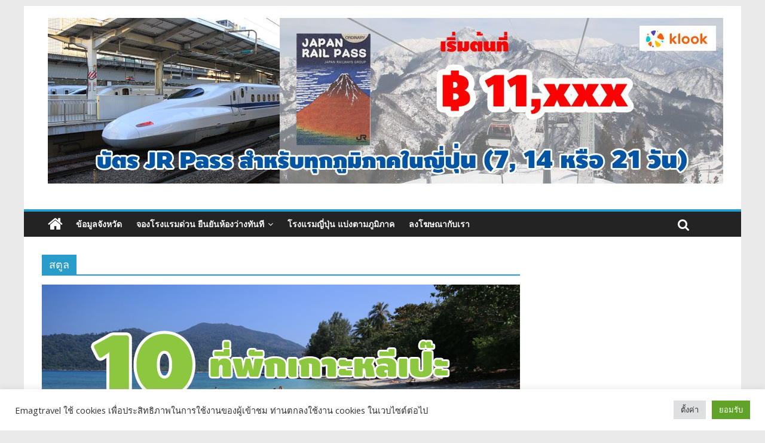

--- FILE ---
content_type: text/html; charset=UTF-8
request_url: https://www.emagtravel.com/archive/tag/%E0%B8%AA%E0%B8%95%E0%B8%B9%E0%B8%A5
body_size: 13827
content:

<!DOCTYPE html>
<html lang="en-US">
<head>
<meta charset="UTF-8" />
<meta name="viewport" content="width=device-width, initial-scale=1">
<link rel="profile" href="https://gmpg.org/xfn/11" />
<link rel="pingback" href="https://www.emagtravel.com/xmlrpc.php" />
<title>สตูล | EmagTravel</title>
<link rel='dns-prefetch' href='//fonts.googleapis.com' />
<link rel='dns-prefetch' href='//s.w.org' />
<link rel="alternate" type="application/rss+xml" title="EmagTravel &raquo; Feed" href="https://www.emagtravel.com/feed" />
<link rel="alternate" type="application/rss+xml" title="EmagTravel &raquo; Comments Feed" href="https://www.emagtravel.com/comments/feed" />
<link rel="alternate" type="application/rss+xml" title="EmagTravel &raquo; สตูล Tag Feed" href="https://www.emagtravel.com/archive/tag/%e0%b8%aa%e0%b8%95%e0%b8%b9%e0%b8%a5/feed" />
		<script type="text/javascript">
			window._wpemojiSettings = {"baseUrl":"https:\/\/s.w.org\/images\/core\/emoji\/2\/72x72\/","ext":".png","svgUrl":"https:\/\/s.w.org\/images\/core\/emoji\/2\/svg\/","svgExt":".svg","source":{"concatemoji":"https:\/\/www.emagtravel.com\/wp-includes\/js\/wp-emoji-release.min.js?ver=4.6.1"}};
			!function(a,b,c){function d(a){var c,d,e,f,g,h=b.createElement("canvas"),i=h.getContext&&h.getContext("2d"),j=String.fromCharCode;if(!i||!i.fillText)return!1;switch(i.textBaseline="top",i.font="600 32px Arial",a){case"flag":return i.fillText(j(55356,56806,55356,56826),0,0),!(h.toDataURL().length<3e3)&&(i.clearRect(0,0,h.width,h.height),i.fillText(j(55356,57331,65039,8205,55356,57096),0,0),c=h.toDataURL(),i.clearRect(0,0,h.width,h.height),i.fillText(j(55356,57331,55356,57096),0,0),d=h.toDataURL(),c!==d);case"diversity":return i.fillText(j(55356,57221),0,0),e=i.getImageData(16,16,1,1).data,f=e[0]+","+e[1]+","+e[2]+","+e[3],i.fillText(j(55356,57221,55356,57343),0,0),e=i.getImageData(16,16,1,1).data,g=e[0]+","+e[1]+","+e[2]+","+e[3],f!==g;case"simple":return i.fillText(j(55357,56835),0,0),0!==i.getImageData(16,16,1,1).data[0];case"unicode8":return i.fillText(j(55356,57135),0,0),0!==i.getImageData(16,16,1,1).data[0];case"unicode9":return i.fillText(j(55358,56631),0,0),0!==i.getImageData(16,16,1,1).data[0]}return!1}function e(a){var c=b.createElement("script");c.src=a,c.type="text/javascript",b.getElementsByTagName("head")[0].appendChild(c)}var f,g,h,i;for(i=Array("simple","flag","unicode8","diversity","unicode9"),c.supports={everything:!0,everythingExceptFlag:!0},h=0;h<i.length;h++)c.supports[i[h]]=d(i[h]),c.supports.everything=c.supports.everything&&c.supports[i[h]],"flag"!==i[h]&&(c.supports.everythingExceptFlag=c.supports.everythingExceptFlag&&c.supports[i[h]]);c.supports.everythingExceptFlag=c.supports.everythingExceptFlag&&!c.supports.flag,c.DOMReady=!1,c.readyCallback=function(){c.DOMReady=!0},c.supports.everything||(g=function(){c.readyCallback()},b.addEventListener?(b.addEventListener("DOMContentLoaded",g,!1),a.addEventListener("load",g,!1)):(a.attachEvent("onload",g),b.attachEvent("onreadystatechange",function(){"complete"===b.readyState&&c.readyCallback()})),f=c.source||{},f.concatemoji?e(f.concatemoji):f.wpemoji&&f.twemoji&&(e(f.twemoji),e(f.wpemoji)))}(window,document,window._wpemojiSettings);
		</script>
		<style type="text/css">
img.wp-smiley,
img.emoji {
	display: inline !important;
	border: none !important;
	box-shadow: none !important;
	height: 1em !important;
	width: 1em !important;
	margin: 0 .07em !important;
	vertical-align: -0.1em !important;
	background: none !important;
	padding: 0 !important;
}
</style>
<link rel='stylesheet' id='cookie-law-info-css'  href='https://www.emagtravel.com/wp-content/plugins/cookie-law-info/public/css/cookie-law-info-public.css?ver=2.0.5' type='text/css' media='all' />
<link rel='stylesheet' id='cookie-law-info-gdpr-css'  href='https://www.emagtravel.com/wp-content/plugins/cookie-law-info/public/css/cookie-law-info-gdpr.css?ver=2.0.5' type='text/css' media='all' />
<link rel='stylesheet' id='mashsb-styles-css'  href='https://www.emagtravel.com/wp-content/plugins/mashsharer/assets/css/mashsb.min.css?ver=3.8.7' type='text/css' media='all' />
<style id='mashsb-styles-inline-css' type='text/css'>
.mashsb-count {color:#cccccc;}@media only screen and (min-width:568px){.mashsb-buttons a {min-width: 177px;}}
</style>
<link rel='stylesheet' id='colormag_google_fonts-css'  href='//fonts.googleapis.com/css?family=Open+Sans%3A400%2C600&#038;ver=4.6.1' type='text/css' media='all' />
<link rel='stylesheet' id='colormag_style-css'  href='https://www.emagtravel.com/wp-content/themes/colormag/style.css?ver=4.6.1' type='text/css' media='all' />
<link rel='stylesheet' id='colormag-fontawesome-css'  href='https://www.emagtravel.com/wp-content/themes/colormag/fontawesome/css/font-awesome.css?ver=4.2.1' type='text/css' media='all' />
<script type='text/javascript' src='https://www.emagtravel.com/wp-includes/js/jquery/jquery.js?ver=1.12.4'></script>
<script type='text/javascript' src='https://www.emagtravel.com/wp-includes/js/jquery/jquery-migrate.min.js?ver=1.4.1'></script>
<script type='text/javascript'>
/* <![CDATA[ */
var Cli_Data = {"nn_cookie_ids":[],"cookielist":[],"non_necessary_cookies":[],"ccpaEnabled":"","ccpaRegionBased":"","ccpaBarEnabled":"","strictlyEnabled":["necessary","obligatoire"],"ccpaType":"gdpr","js_blocking":"1","custom_integration":"","triggerDomRefresh":"","secure_cookies":""};
var cli_cookiebar_settings = {"animate_speed_hide":"500","animate_speed_show":"500","background":"#FFF","border":"#b1a6a6c2","border_on":"","button_1_button_colour":"#61a229","button_1_button_hover":"#4e8221","button_1_link_colour":"#fff","button_1_as_button":"1","button_1_new_win":"","button_2_button_colour":"#333","button_2_button_hover":"#292929","button_2_link_colour":"#444","button_2_as_button":"","button_2_hidebar":"","button_3_button_colour":"#dedfe0","button_3_button_hover":"#b2b2b3","button_3_link_colour":"#333333","button_3_as_button":"1","button_3_new_win":"","button_4_button_colour":"#dedfe0","button_4_button_hover":"#b2b2b3","button_4_link_colour":"#333333","button_4_as_button":"1","button_7_button_colour":"#61a229","button_7_button_hover":"#4e8221","button_7_link_colour":"#fff","button_7_as_button":"1","button_7_new_win":"","font_family":"inherit","header_fix":"","notify_animate_hide":"1","notify_animate_show":"","notify_div_id":"#cookie-law-info-bar","notify_position_horizontal":"right","notify_position_vertical":"bottom","scroll_close":"","scroll_close_reload":"","accept_close_reload":"","reject_close_reload":"","showagain_tab":"","showagain_background":"#fff","showagain_border":"#000","showagain_div_id":"#cookie-law-info-again","showagain_x_position":"100px","text":"#333333","show_once_yn":"","show_once":"10000","logging_on":"","as_popup":"","popup_overlay":"1","bar_heading_text":"","cookie_bar_as":"banner","popup_showagain_position":"bottom-right","widget_position":"left"};
var log_object = {"ajax_url":"https:\/\/www.emagtravel.com\/wp-admin\/admin-ajax.php"};
/* ]]> */
</script>
<script type='text/javascript' src='https://www.emagtravel.com/wp-content/plugins/cookie-law-info/public/js/cookie-law-info-public.js?ver=2.0.5'></script>
<script type='text/javascript'>
/* <![CDATA[ */
var mashsb = {"shares":"164","round_shares":"1","animate_shares":"0","dynamic_buttons":"0","share_url":"https:\/\/www.emagtravel.com\/archive\/10-lipe-hotel.html","title":"10+%E0%B8%97%E0%B8%B5%E0%B9%88%E0%B8%9E%E0%B8%B1%E0%B8%81%E0%B9%80%E0%B8%81%E0%B8%B2%E0%B8%B0%E0%B8%AB%E0%B8%A5%E0%B8%B5%E0%B9%80%E0%B8%9B%E0%B9%8A%E0%B8%B0%E0%B8%A2%E0%B8%AD%E0%B8%94%E0%B8%99%E0%B8%B4%E0%B8%A2%E0%B8%A1","image":"https:\/\/www.emagtravel.com\/wp-content\/uploads\/2014\/11\/10-hotels-lipe.jpg","desc":"\u0e40\u0e01\u0e32\u0e30\u0e2b\u0e25\u0e35\u0e40\u0e1b\u0e4a\u0e30 \u0e44\u0e14\u0e49\u0e0a\u0e37\u0e48\u0e2d\u0e27\u0e48\u0e32\u0e40\u0e1b\u0e47\u0e19\u0e17\u0e30\u0e40\u0e25\u0e17\u0e35\u0e48\u0e2a\u0e27\u0e22\u0e07\u0e32\u0e21\u0e2d\u0e31\u0e19\u0e14\u0e31\u0e1a 1 \u0e02\u0e2d\u0e07\u0e1b\u0e23\u0e30\u0e40\u0e17\u0e28\u0e44\u0e17\u0e22 \u0e21\u0e35\u0e19\u0e49\u0e33\u0e17\u0e30\u0e40\u0e25\u0e17\u0e35\u0e48\u0e43\u0e2a\u0e21\u0e32\u0e01 \u0e41\u0e25\u0e30\u0e42\u0e25\u0e01\u0e43\u0e15\u0e49\u0e17\u0e30\u0e40\u0e25\u0e17\u0e35\u0e48\u0e2a\u0e27\u0e22\u0e07\u0e32\u0e21 \u0e2d\u0e38\u0e14\u0e21\u0e2a\u0e21\u0e1a\u0e39\u0e23\u0e13\u0e4c\u0e44\u0e1b\u0e14\u0e49\u0e27\u0e22\u0e1b\u0e30\u0e01\u0e32\u0e23\u0e31\u0e07 \u0e41\u0e25\u0e30 \u0e2a\u0e31\u0e15\u0e27\u0e4c\u0e19\u0e49\u0e33 \u0e1b\u0e31\u0e08\u0e08\u0e38\u0e1a\u0e31\u0e19\u0e01\u0e32\u0e23\u0e44\u0e1b\u0e40\u0e17\u0e35\u0e48\u0e22\u0e27\u0e40\u0e01\u0e32\u0e30\u0e2b\u0e25\u0e35\u0e40\u0e1b\u0e4a\u0e30\u0e2a\u0e30\u0e14\u0e27\u0e01\u0e2a\u0e1a\u0e32\u0e22 \u0e01\u0e27\u0e48\u0e32\u0e41\u0e15\u0e48\u0e01\u0e48\u0e2d\u0e19\u0e21\u0e32\u0e01 \u0e21\u0e35\u0e42\u0e23\u0e07\u0e41\u0e23\u0e21 \u0e23\u0e35\u0e2a\u0e2d\u0e23\u0e4c\u0e17 \u0e40\u0e1b\u0e34\u0e14\u0e43\u0e2b\u0e49\u0e1a\u0e23\u0e34\u0e01\u0e32\u0e23\u0e2b\u0e25\u0e32\u0e22\u0e41\u0e2b\u0e48\u0e07 \u0e21\u0e35\u0e44\u0e1f\u0e1f\u0e49\u0e32\u0e43\u0e0a\u0e49 24 \u0e0a\u0e31\u0e48\u0e27\u0e42\u0e21\u0e07 \u0e43\u0e04\u0e23\u0e17\u0e35\u0e48\u0e01\u0e33\u0e25\u0e31\u0e07\u0e21\u0e2d\u0e07\u0e2b\u0e32\u0e17\u0e35\u0e48\u0e1e\u0e31\u0e01\u0e2b\u0e25\u0e35\u0e40\u0e1b\u0e4a\u0e30 \u0e25\u0e2d\u0e07\u0e14\u0e39 10 \u0e17\u0e35\u0e48\u0e1e\u0e31\u0e01\u0e40\u0e1b\u0e47\u0e19\u0e22\u0e2d\u0e14\u0e19\u0e34\u0e22\u0e21\u0e40\u0e1b\u0e47\u0e19\u0e15\u0e31\u0e27\u0e40\u0e25\u0e37\u0e2d\u0e01\u0e14\u0e39\u0e19\u0e30\u0e04\u0e23\u0e31\u0e1a \u0e23\u0e32\u0e22\u0e0a\u0e37\u0e48\u0e2d 10 \u0e17\u0e35\u0e48\u0e1e\u0e31\u0e01\u0e19\u0e35\u0e49\u0e23\u0e27\u0e21\u0e23\u0e27\u0e21\u0e08\u0e32\u0e01\u0e1c\u0e39\u0e49\u0e40\u0e02\u0e49\u0e32\u0e1e\u0e31\u0e01\u0e08\u0e23\u0e34\u0e07 \u0e43\u0e19 Pantip \u0e41\u0e25\u0e30\u0e40\u0e27\u0e1a\u0e44\u0e0b\u0e15\u0e4c\u0e17\u0e48\u0e2d\u0e07\u0e40\u0e17\u0e35\u0e48\u0e22\u0e27\r\n\r\n1. \u0e44\u0e2d\u0e14\u0e35\u0e25\u0e25\u0e34\u0e04 \u0e04\u0e2d\u0e19\u0e40\u0e0b\u0e1b\u0e15\u0e4c \u0e23\u0e35\u0e2a\u0e2d\u0e23\u0e4c\u0e17\r\n\r\n\r\n\r\n\r\n\r\n\u0e17\u0e35\u0e48\u0e15\u0e31\u0e49\u0e07: \u0e40\u0e01\u0e32\u0e30\u0e2b\u0e25\u0e35\u0e40\u0e1b\u0e4a\u0e30 \u0e23\u0e32\u0e04\u0e32\u0e40\u0e23\u0e34\u0e48\u0e21\u0e15\u0e49\u0e19\u0e17\u0e35\u0e48: 5,xxx \u0e1a\u0e32\u0e17\/\u0e04\u0e37\u0e19 \r\n\r\n\r\n\r\n\u0e44\u0e2d\u0e14\u0e35\u0e25\u0e25\u0e34\u0e04 \u2026","hashtag":"","subscribe":"content","subscribe_url":"","activestatus":"1","singular":"0","twitter_popup":"1","refresh":"0","nonce":"8ccb93b5f7","postid":"","servertime":"1769086300","ajaxurl":"https:\/\/www.emagtravel.com\/wp-admin\/admin-ajax.php"};
/* ]]> */
</script>
<script type='text/javascript' src='https://www.emagtravel.com/wp-content/plugins/mashsharer/assets/js/mashsb.min.js?ver=3.8.7'></script>
<script type='text/javascript' src='https://www.emagtravel.com/wp-content/themes/colormag/js/colormag-custom.js?ver=4.6.1'></script>
<link rel='https://api.w.org/' href='https://www.emagtravel.com/wp-json/' />
<link rel="EditURI" type="application/rsd+xml" title="RSD" href="https://www.emagtravel.com/xmlrpc.php?rsd" />
<link rel="wlwmanifest" type="application/wlwmanifest+xml" href="https://www.emagtravel.com/wp-includes/wlwmanifest.xml" /> 
<meta name="generator" content="WordPress 4.6.1" />

<!-- all in one seo pack 1.4.6.15 ob_start_detected [-1,-1] -->
<!-- /all in one seo pack -->
<script type="text/javascript">
	window._wp_rp_static_base_url = 'https://wprp.zemanta.com/static/';
	window._wp_rp_wp_ajax_url = "https://www.emagtravel.com/wp-admin/admin-ajax.php";
	window._wp_rp_plugin_version = '3.6';
	window._wp_rp_post_id = '28995';
	window._wp_rp_num_rel_posts = '5';
	window._wp_rp_thumbnails = false;
	window._wp_rp_post_title = '10+%E0%B8%97%E0%B8%B5%E0%B9%88%E0%B8%9E%E0%B8%B1%E0%B8%81%E0%B9%80%E0%B8%81%E0%B8%B2%E0%B8%B0%E0%B8%AB%E0%B8%A5%E0%B8%B5%E0%B9%80%E0%B8%9B%E0%B9%8A%E0%B8%B0%E0%B8%A2%E0%B8%AD%E0%B8%94%E0%B8%99%E0%B8%B4%E0%B8%A2%E0%B8%A1';
	window._wp_rp_post_tags = ['%3F%3F%3F%3F%3F%3F%3F%3F%3F%3F', '%3F%3F%3F%3F', '%3F%3F%3F%3F%3F%3F%3F%3F%3F', '18', '16', 'titl', '10', 'span', '2', 'a', '24', '50', 'sunris', '1', 'alt'];
	window._wp_rp_promoted_content = false;
</script>
<script type="text/javascript" src="https://wprp.zemanta.com/static/js/loader.js?version=3.6" async></script>
<link rel="shortcut icon" href="https://www.emagtravel.com/wp-content/uploads/2016/10/favicon.ico" type="image/x-icon" /><!-- EmagTravel Custom Styles --><style type="text/css">.tab2 {
	border: 1px solid #000000;
}
.border-n {
	border: 1px dashed #ccc;
}
.border-h {
	border-top: 1px dashed #ccc;
	border-left: 1px dashed #ccc;
	border-right: 1px dashed #ccc;
}
.border-lr {
	border-left: 1px dashed #ccc;
	border-right: 1px dashed #ccc;
}
.border-b {
	border-bottom: 1px dashed #ccc;
}
.border-bw {
	border-bottom: solid 1px #ccc;
}
.border-top {
	border-top: 1px dashed #ccc;
}
.border-bt {
	border-left: 1px dashed #ccc;
	border-right: 1px dashed #ccc;
	border-bottom: 1px dashed #ccc;
}
.border-rb {
	border-right: 1px dashed #ccc;
	border-bottom: 1px dashed #ccc;
}
.border-tb {
	border-top: 1px dashed #ccc;
	border-bottom: 1px dashed #ccc;
}
.border-lb {
	border-left: 1px dashed #2F80D1;
	border-bottom: 1px dashed #ccc;
}
.border-l {
	border-left: 1px dashed #ccc;
}
.border-db {
	border-bottom: 1px dotted #cccccc;
}
.h7 {font-size: 11px;}

.btn-booking {
	background-color: DodgerBlue;
	border-radius: 8px;
    border: none;
    color: white;
    padding: 12px 16px;
	text-align: center;
    text-decoration: none;
    display: inline-block;
    font-size: 16px;
    cursor: pointer;
}

.btn-booking&gt;i {
	color:#fff;
	font-size:20px;
	padding:2px;
}

.btn-booking:hover {background-color: RoyalBlue}</style>			<script type="text/javascript">
				var cli_flush_cache = true;
			</script>
</head>

<body data-rsssl=1 class="archive tag tag-79 ">
<div id="page" class="hfeed site">
		<header id="masthead" class="site-header clearfix">
		<div id="header-text-nav-container" class="clearfix">
         
			
			<div class="inner-wrap">

				<div id="header-text-nav-wrap" class="clearfix">
					<div id="header-left-section">
												<div id="header-text" class="screen-reader-text">
                                             <h3 id="site-title">
                           <a href="https://www.emagtravel.com/" title="EmagTravel" rel="home">EmagTravel</a>
                        </h3>
                     							                        <p id="site-description">เวบท่องเที่ยว ถ่ายรูป รีวิวที่พัก</p>
                     <!-- #site-description -->
						</div><!-- #header-text -->
					</div><!-- #header-left-section -->
					<div id="header-right-section">
												<div id="header-right-sidebar" class="clearfix">
						<aside id="text-28" class="widget widget_text clearfix">			<div class="textwidget"><a href="https://www.klook.com/th/activity/1420-7-day-whole-japan-rail-pass-jr-pass/?aid=4932" target="_blank" rel="nofollow"><img class="alignnone size-medium wp-image-77777" src="https://www.emagtravel.com/wp-content/uploads/2023/09/jr-1130-2-1130x277.jpg" alt="" width="1130" height="277" />
</a></div>
		</aside>						</div>
									    	</div><!-- #header-right-section -->

			   </div><!-- #header-text-nav-wrap -->

			</div><!-- .inner-wrap -->

			
			<nav id="site-navigation" class="main-navigation clearfix" role="navigation">
				<div class="inner-wrap clearfix">
					                  <div class="home-icon">
                     <a href="https://www.emagtravel.com/" title="EmagTravel"><i class="fa fa-home"></i></a>
                  </div>
                                 <h4 class="menu-toggle"></h4>
               <div class="menu-primary-container"><ul id="menu-custom1" class="menu"><li id="menu-item-49242" class="menu-item menu-item-type-post_type menu-item-object-page menu-item-49242"><a href="https://www.emagtravel.com/province">ข้อมูลจังหวัด</a></li>
<li id="menu-item-49243" class="menu-item menu-item-type-post_type menu-item-object-page menu-item-has-children menu-item-49243"><a href="https://www.emagtravel.com/hotel">จองโรงแรมด่วน ยืนยันห้องว่างทันที</a>
<ul class="sub-menu">
	<li id="menu-item-72564" class="menu-item menu-item-type-post_type menu-item-object-page menu-item-72564"><a href="https://www.emagtravel.com/south-korea-hotel-zone">ที่พักเกาหลีใต้ โรงแรมเกาหลีใต้</a></li>
	<li id="menu-item-71046" class="menu-item menu-item-type-post_type menu-item-object-page menu-item-71046"><a href="https://www.emagtravel.com/switzerland-hotel-zone">ที่พักสวิสเซอร์แลนด์ โรงแรมสวิสเซอร์แลนด์</a></li>
	<li id="menu-item-70863" class="menu-item menu-item-type-post_type menu-item-object-page menu-item-70863"><a href="https://www.emagtravel.com/singapore-hotel-zone">ที่พักสิงคโปร์ โรงแรมสิงคโปร์</a></li>
	<li id="menu-item-71150" class="menu-item menu-item-type-post_type menu-item-object-page menu-item-71150"><a href="https://www.emagtravel.com/laos-hotel-zone">ที่พักลาว วังเวียง เวียงจันทน์ หลวงพระบาง</a></li>
	<li id="menu-item-71269" class="menu-item menu-item-type-post_type menu-item-object-page menu-item-71269"><a href="https://www.emagtravel.com/malaysia-hotel-zone">ที่พักมาเลเซีย โรงแรมมาเลเซีย</a></li>
	<li id="menu-item-71417" class="menu-item menu-item-type-post_type menu-item-object-page menu-item-71417"><a href="https://www.emagtravel.com/hongkong-hotel-zone">ที่พักฮ่องกง โรงแรมฮ่องกง</a></li>
	<li id="menu-item-71774" class="menu-item menu-item-type-post_type menu-item-object-page menu-item-71774"><a href="https://www.emagtravel.com/taiwan-hotel-zone">ที่พักไต้หวัน โรงแรมไต้หวัน</a></li>
	<li id="menu-item-73405" class="menu-item menu-item-type-post_type menu-item-object-page menu-item-73405"><a href="https://www.emagtravel.com/bali-hotel-zone">ที่พักบาหลี โรงแรมบาหลี</a></li>
	<li id="menu-item-70974" class="menu-item menu-item-type-post_type menu-item-object-page menu-item-70974"><a href="https://www.emagtravel.com/vietnam-hotel-zone">ที่พักเวียดนาม โรงแรมเวียดนาม</a></li>
</ul>
</li>
<li id="menu-item-70737" class="menu-item menu-item-type-post_type menu-item-object-page menu-item-70737"><a href="https://www.emagtravel.com/japan-hotel-zone">โรงแรมญี่ปุ่น แบ่งตามภูมิภาค</a></li>
<li id="menu-item-49244" class="menu-item menu-item-type-post_type menu-item-object-page menu-item-49244"><a href="https://www.emagtravel.com/advertisement">ลงโฆษณากับเรา</a></li>
</ul></div>                                                <i class="fa fa-search search-top"></i>
                  <div class="search-form-top">
                     <form action="https://www.emagtravel.com/" class="search-form searchform clearfix" method="get">
   <div class="search-wrap">
      <input type="text" placeholder="Search" class="s field" name="s">
      <button class="search-icon" type="submit"></button>
   </div>
</form><!-- .searchform -->                  </div>
               				</div>
			</nav>

		</div><!-- #header-text-nav-container -->

		
	</header>
			<div id="main" class="clearfix">
		<div class="inner-wrap clearfix">
	
	<div id="primary">
		<div id="content" class="clearfix">

			
				<header class="page-header">
               					<h1 class="page-title">
               <span>
						สตูล					</span></h1>
                  									</header><!-- .page-header -->

            <div class="article-container">

   				
   				
   					
<article id="post-28995" class="post-28995 post type-post status-publish format-standard has-post-thumbnail hentry category-863 tag-79 tag-102">
   
         <div class="featured-image">
         <a href="https://www.emagtravel.com/archive/10-lipe-hotel.html" title="10 ที่พักเกาะหลีเป๊ะยอดนิยม"><img width="800" height="445" src="https://www.emagtravel.com/wp-content/uploads/2014/11/10-hotels-lipe.jpg" class="attachment-colormag-featured-image size-colormag-featured-image wp-post-image" alt="เกาะหลีเป๊ะ" /></a>
      </div>
   
   <div class="article-content clearfix">

      
      <div class="above-entry-meta"><span class="cat-links"><a href="https://www.emagtravel.com/archive/category/%e0%b8%a3%e0%b8%a7%e0%b8%a1%e0%b8%97%e0%b8%b5%e0%b9%88%e0%b8%9e%e0%b8%b1%e0%b8%81"  rel="category tag">รวมที่พัก</a>&nbsp;</span></div>
      <header class="entry-header">
         <h2 class="entry-title">
            <a href="https://www.emagtravel.com/archive/10-lipe-hotel.html" title="10 ที่พักเกาะหลีเป๊ะยอดนิยม">10 ที่พักเกาะหลีเป๊ะยอดนิยม</a>
         </h2>
      </header>

      <div class="below-entry-meta">
      <span class="byline"><span class="author vcard"><i class="fa fa-user"></i><a class="url fn n" href="https://www.emagtravel.com/archive/author/admin" title="admin">admin</a></span></span>

               <span class="comments"><a href="https://www.emagtravel.com/archive/10-lipe-hotel.html#respond"><i class="fa fa-comment"></i> 0 Comment</a></span>
      <span class="tag-links"><i class="fa fa-tags"></i><a href="https://www.emagtravel.com/archive/tag/%e0%b8%aa%e0%b8%95%e0%b8%b9%e0%b8%a5" rel="tag">สตูล</a>, <a href="https://www.emagtravel.com/archive/tag/%e0%b9%80%e0%b8%81%e0%b8%b2%e0%b8%b0%e0%b8%ab%e0%b8%a5%e0%b8%b5%e0%b9%80%e0%b8%9b%e0%b9%8a%e0%b8%b0" rel="tag">เกาะหลีเป๊ะ</a></span></div>
      <div class="entry-content clearfix">
         <p>เกาะหลีเป๊ะ ได้ชื่อว่าเป็นทะเลที่สวยงามอันดับ 1 ของประเทศไทย มีน้ำทะเลที่ใสมาก และโลกใต้ทะเลที่สวยงาม อุดมสมบูรณ์ไปด้วยปะการัง และ สัตว์น้ำ ปัจจุบันการไปเที่ยวเกาะหลีเป๊ะสะดวกสบาย กว่าแต่ก่อนมาก มีโรงแรม รีสอร์ท เปิดให้บริการหลายแห่ง มีไฟฟ้าใช้ 24 ชั่วโมง ใครที่กำลังมองหาที่พักหลีเป๊ะ ลองดู 10</p>
         <a class="more-link" title="10 ที่พักเกาะหลีเป๊ะยอดนิยม" href="https://www.emagtravel.com/archive/10-lipe-hotel.html"><span>Read more</span></a>
      </div>

   </div>

   </article>
   				
   					
<article id="post-25021" class="post-25021 post type-post status-publish format-standard hentry category-95 category-97 tag-79 tag-102">
   
   
   <div class="article-content clearfix">

      
      <div class="above-entry-meta"><span class="cat-links"><a href="https://www.emagtravel.com/archive/category/%e0%b8%97%e0%b8%b0%e0%b9%80%e0%b8%a5-%e0%b8%ab%e0%b8%b2%e0%b8%94%e0%b8%97%e0%b8%a3%e0%b8%b2%e0%b8%a2-%e0%b8%ad%e0%b9%88%e0%b8%b2%e0%b8%a7-%e0%b9%80%e0%b8%81%e0%b8%b2%e0%b8%b0" style="background:#00adef" rel="category tag">ทะเล หาดทราย อ่าว เกาะ</a>&nbsp;<a href="https://www.emagtravel.com/archive/category/%e0%b8%ad%e0%b8%b8%e0%b8%97%e0%b8%a2%e0%b8%b2%e0%b8%99%e0%b9%81%e0%b8%ab%e0%b9%88%e0%b8%87%e0%b8%8a%e0%b8%b2%e0%b8%95%e0%b8%b4"  rel="category tag">อุทยานแห่งชาติ</a>&nbsp;</span></div>
      <header class="entry-header">
         <h2 class="entry-title">
            <a href="https://www.emagtravel.com/archive/lipe-trip.html" title="รีวิวเที่ยวเกาะหลีเป๊ะ 3 วัน 2 คืน ดำน้ำโซนใน &#8211; โซนนอก">รีวิวเที่ยวเกาะหลีเป๊ะ 3 วัน 2 คืน ดำน้ำโซนใน &#8211; โซนนอก</a>
         </h2>
      </header>

      <div class="below-entry-meta">
      <span class="byline"><span class="author vcard"><i class="fa fa-user"></i><a class="url fn n" href="https://www.emagtravel.com/archive/author/admin" title="admin">admin</a></span></span>

               <span class="comments"><a href="https://www.emagtravel.com/archive/lipe-trip.html#comments"><i class="fa fa-comments"></i> 11 Comments</a></span>
      <span class="tag-links"><i class="fa fa-tags"></i><a href="https://www.emagtravel.com/archive/tag/%e0%b8%aa%e0%b8%95%e0%b8%b9%e0%b8%a5" rel="tag">สตูล</a>, <a href="https://www.emagtravel.com/archive/tag/%e0%b9%80%e0%b8%81%e0%b8%b2%e0%b8%b0%e0%b8%ab%e0%b8%a5%e0%b8%b5%e0%b9%80%e0%b8%9b%e0%b9%8a%e0%b8%b0" rel="tag">เกาะหลีเป๊ะ</a></span></div>
      <div class="entry-content clearfix">
         <p>ถ้าจัดอันดับ 1-3 ทะเลไทยที่สวยงาม ใน 3 อันดับนี้ต้องมี เกาะหลีเป๊ะ อย่างแน่นอน เกาะหลีเป๊ะเป็นเกาะที่มีน้ำทะเลใส ทรายขาว และเป็นแหล่งดำน้ำที่ขึ้นชื่อว่าสวยที่สุดแห่งหนึ่งในประเทศไทย มีความหลากหลายของโลกใต้น้ำไม่ว่าจะเป็นปะการัง ปลาทะเล หรือดอกไม้ทะเล ด้วยความสวยงามของเกาะหลีเป๊ะจึงมีคนขนานนามเกาะหลีเป๊ะว่าเป็นมัลดีฟประเทศไทย และ ททท ได้ยกให้เกาะหลีเป๊ะเป็นเกาะสุดโรแมนติค 1 ใน</p>
         <a class="more-link" title="รีวิวเที่ยวเกาะหลีเป๊ะ 3 วัน 2 คืน ดำน้ำโซนใน &#8211; โซนนอก" href="https://www.emagtravel.com/archive/lipe-trip.html"><span>Read more</span></a>
      </div>

   </div>

   </article>
   				
   					
<article id="post-24519" class="post-24519 post type-post status-publish format-standard has-post-thumbnail hentry category-95 category-97 tag-79 tag-102">
   
         <div class="featured-image">
         <a href="https://www.emagtravel.com/archive/koh-lipe.html" title="เกาะหลีเป๊ะ ข้อมูลท่องเที่ยว การเดินทาง"><img width="800" height="445" src="https://www.emagtravel.com/wp-content/uploads/2014/02/lipe-800.jpg" class="attachment-colormag-featured-image size-colormag-featured-image wp-post-image" alt="เกาะหลีเป๊ะ" /></a>
      </div>
   
   <div class="article-content clearfix">

      
      <div class="above-entry-meta"><span class="cat-links"><a href="https://www.emagtravel.com/archive/category/%e0%b8%97%e0%b8%b0%e0%b9%80%e0%b8%a5-%e0%b8%ab%e0%b8%b2%e0%b8%94%e0%b8%97%e0%b8%a3%e0%b8%b2%e0%b8%a2-%e0%b8%ad%e0%b9%88%e0%b8%b2%e0%b8%a7-%e0%b9%80%e0%b8%81%e0%b8%b2%e0%b8%b0" style="background:#00adef" rel="category tag">ทะเล หาดทราย อ่าว เกาะ</a>&nbsp;<a href="https://www.emagtravel.com/archive/category/%e0%b8%ad%e0%b8%b8%e0%b8%97%e0%b8%a2%e0%b8%b2%e0%b8%99%e0%b9%81%e0%b8%ab%e0%b9%88%e0%b8%87%e0%b8%8a%e0%b8%b2%e0%b8%95%e0%b8%b4"  rel="category tag">อุทยานแห่งชาติ</a>&nbsp;</span></div>
      <header class="entry-header">
         <h2 class="entry-title">
            <a href="https://www.emagtravel.com/archive/koh-lipe.html" title="เกาะหลีเป๊ะ ข้อมูลท่องเที่ยว การเดินทาง">เกาะหลีเป๊ะ ข้อมูลท่องเที่ยว การเดินทาง</a>
         </h2>
      </header>

      <div class="below-entry-meta">
      <span class="byline"><span class="author vcard"><i class="fa fa-user"></i><a class="url fn n" href="https://www.emagtravel.com/archive/author/admin" title="admin">admin</a></span></span>

               <span class="comments"><a href="https://www.emagtravel.com/archive/koh-lipe.html#respond"><i class="fa fa-comment"></i> 0 Comment</a></span>
      <span class="tag-links"><i class="fa fa-tags"></i><a href="https://www.emagtravel.com/archive/tag/%e0%b8%aa%e0%b8%95%e0%b8%b9%e0%b8%a5" rel="tag">สตูล</a>, <a href="https://www.emagtravel.com/archive/tag/%e0%b9%80%e0%b8%81%e0%b8%b2%e0%b8%b0%e0%b8%ab%e0%b8%a5%e0%b8%b5%e0%b9%80%e0%b8%9b%e0%b9%8a%e0%b8%b0" rel="tag">เกาะหลีเป๊ะ</a></span></div>
      <div class="entry-content clearfix">
         <p>เกาะหลีเป๊ะ เป็นเกาะที่มีความสวยงามอันดับต้นๆ ของท้องทะเลไทย มีน้ำทะเลที่ใส อมเขียว-ฟ้า หาดทรายขาว ราวกับผงแป้ง มีสมญานามว่า &#8220;มัลดีฟเมืองไทย&#8221; มีชายหาดหลักๆ อยู่ 3 หาดได้แก่ หาดซันไรส์ (หาดชาวเล) หาดซันเซต (หาดประมง) และ หาดพัทยา (หาดบันดาหยา)</p>
         <a class="more-link" title="เกาะหลีเป๊ะ ข้อมูลท่องเที่ยว การเดินทาง" href="https://www.emagtravel.com/archive/koh-lipe.html"><span>Read more</span></a>
      </div>

   </div>

   </article>
   				
   					
<article id="post-18582" class="post-18582 post type-post status-publish format-standard hentry category-863 tag-969 tag-79">
   
   
   <div class="article-content clearfix">

      
      <div class="above-entry-meta"><span class="cat-links"><a href="https://www.emagtravel.com/archive/category/%e0%b8%a3%e0%b8%a7%e0%b8%a1%e0%b8%97%e0%b8%b5%e0%b9%88%e0%b8%9e%e0%b8%b1%e0%b8%81"  rel="category tag">รวมที่พัก</a>&nbsp;</span></div>
      <header class="entry-header">
         <h2 class="entry-title">
            <a href="https://www.emagtravel.com/archive/all-pakbara-hotel.html" title="รวมที่พัก ใกล้ท่าเรือปากบารา จ.สตูล">รวมที่พัก ใกล้ท่าเรือปากบารา จ.สตูล</a>
         </h2>
      </header>

      <div class="below-entry-meta">
      <span class="byline"><span class="author vcard"><i class="fa fa-user"></i><a class="url fn n" href="https://www.emagtravel.com/archive/author/admin" title="admin">admin</a></span></span>

               <span class="comments"><a href="https://www.emagtravel.com/archive/all-pakbara-hotel.html#respond"><i class="fa fa-comment"></i> 0 Comment</a></span>
      <span class="tag-links"><i class="fa fa-tags"></i><a href="https://www.emagtravel.com/archive/tag/%e0%b8%9b%e0%b8%b2%e0%b8%81%e0%b8%9a%e0%b8%b2%e0%b8%a3%e0%b8%b2" rel="tag">ปากบารา</a>, <a href="https://www.emagtravel.com/archive/tag/%e0%b8%aa%e0%b8%95%e0%b8%b9%e0%b8%a5" rel="tag">สตูล</a></span></div>
      <div class="entry-content clearfix">
         <p>ท่าเรือปากบารา อยู่ห่างจากอำเภอละงูประมาณ 8 กิโลเมตร ตั้งอยู่ที่ปากคลองละงู ตำบลปากน้ำ อำเภอละงู เป็นท่าเรือเฟอร์รี่ และ สปีทโบ๊ทที่จะเดินทางไปสู่หมู่เกาะตะรุเตาเกาะอาดัง-ราวี หลีเป๊ะ และเกาะอื่นๆ ในท้องทะเลสตูล ใกล้ท่าเรือเป็นที่ตั้งของศูนย์บริการนักท่องเที่ยวอุทยานแห่งชาติตะรุเตา มีร้านอาหาร ร้านสะดวกซื้อ 7-eleven ที่รับฝากรถหลายแห่ง นอกจากนั้นบริเวณท่าเรือปากบารายังมีบริษัทเอกชนนำเที่ยวและบริการเรือของบริษัทเอกชนไปยังเกาะตะรุเตา และเกาะหลีเป๊ะ</p>
         <a class="more-link" title="รวมที่พัก ใกล้ท่าเรือปากบารา จ.สตูล" href="https://www.emagtravel.com/archive/all-pakbara-hotel.html"><span>Read more</span></a>
      </div>

   </div>

   </article>
   				
   					
<article id="post-1237" class="post-1237 post type-post status-publish format-standard hentry category--77- tag-79">
   
   
   <div class="article-content clearfix">

      
      <div class="above-entry-meta"><span class="cat-links"><a href="https://www.emagtravel.com/archive/category/%e0%b8%82%e0%b9%89%e0%b8%ad%e0%b8%a1%e0%b8%b9%e0%b8%a5%e0%b8%97%e0%b9%88%e0%b8%ad%e0%b8%87%e0%b9%80%e0%b8%97%e0%b8%b5%e0%b9%88%e0%b8%a2%e0%b8%a7-77-%e0%b8%88%e0%b8%b1%e0%b8%87%e0%b8%ab%e0%b8%a7"  rel="category tag">ข้อมูลท่องเที่ยว 77 จังหวัด</a>&nbsp;</span></div>
      <header class="entry-header">
         <h2 class="entry-title">
            <a href="https://www.emagtravel.com/archive/satun-map.html" title="แผนที่สตูล แผนที่เมืองสตูล แผนที่หมู่เกาะตะรุเตา">แผนที่สตูล แผนที่เมืองสตูล แผนที่หมู่เกาะตะรุเตา</a>
         </h2>
      </header>

      <div class="below-entry-meta">
      <span class="byline"><span class="author vcard"><i class="fa fa-user"></i><a class="url fn n" href="https://www.emagtravel.com/archive/author/admin" title="admin">admin</a></span></span>

               <span class="comments"><a href="https://www.emagtravel.com/archive/satun-map.html#respond"><i class="fa fa-comment"></i> 0 Comment</a></span>
      <span class="tag-links"><i class="fa fa-tags"></i><a href="https://www.emagtravel.com/archive/tag/%e0%b8%aa%e0%b8%95%e0%b8%b9%e0%b8%a5" rel="tag">สตูล</a></span></div>
      <div class="entry-content clearfix">
         <p>แผนที่สตูล แผนที่เมืองสตูล แผนที่หมู่เกาะตะรุเตา ที่มา. การท่องเที่ยวแห่งประเทศไทย Post Views 3876</p>
         <a class="more-link" title="แผนที่สตูล แผนที่เมืองสตูล แผนที่หมู่เกาะตะรุเตา" href="https://www.emagtravel.com/archive/satun-map.html"><span>Read more</span></a>
      </div>

   </div>

   </article>
   				
   					
<article id="post-216" class="post-216 post type-post status-publish format-standard hentry category--77- tag-79">
   
   
   <div class="article-content clearfix">

      
      <div class="above-entry-meta"><span class="cat-links"><a href="https://www.emagtravel.com/archive/category/%e0%b8%82%e0%b9%89%e0%b8%ad%e0%b8%a1%e0%b8%b9%e0%b8%a5%e0%b8%97%e0%b9%88%e0%b8%ad%e0%b8%87%e0%b9%80%e0%b8%97%e0%b8%b5%e0%b9%88%e0%b8%a2%e0%b8%a7-77-%e0%b8%88%e0%b8%b1%e0%b8%87%e0%b8%ab%e0%b8%a7"  rel="category tag">ข้อมูลท่องเที่ยว 77 จังหวัด</a>&nbsp;</span></div>
      <header class="entry-header">
         <h2 class="entry-title">
            <a href="https://www.emagtravel.com/archive/satun.html" title="สตูล, ข้อมูลท่องเที่ยวสตูล, การเดินทาง">สตูล, ข้อมูลท่องเที่ยวสตูล, การเดินทาง</a>
         </h2>
      </header>

      <div class="below-entry-meta">
      <span class="byline"><span class="author vcard"><i class="fa fa-user"></i><a class="url fn n" href="https://www.emagtravel.com/archive/author/admin" title="admin">admin</a></span></span>

               <span class="comments"><a href="https://www.emagtravel.com/archive/satun.html#respond"><i class="fa fa-comment"></i> 0 Comment</a></span>
      <span class="tag-links"><i class="fa fa-tags"></i><a href="https://www.emagtravel.com/archive/tag/%e0%b8%aa%e0%b8%95%e0%b8%b9%e0%b8%a5" rel="tag">สตูล</a></span></div>
      <div class="entry-content clearfix">
         <p>สตูล ชายฝั่งทะเลตะวันตกทางภาคใต้ของไทย ติดชายแดนไทย-มาเลเซีย เป็นที่ตั้งของจังหวัดสตูล จังหวัดเล็กๆ เงียบสงบ ที่อุดมไปด้วยธรรมชาติป่าเขาอันสมบูรณ์ และรายล้อมไปด้วยหมู่เกาะสวยงามต่างๆ กว่าแปดสิบเกาะที่รู้จักกันดีและมีชื่อเสียง คือ หมู่เกาะตะรุเตา หมู่เกาะอาดัง-ราวี เกาะหลีเป๊ะ และ หมู่เกาะเภตรา สตูล มีพื้นที่ 2,478 ตารางกิโลเมตร สภาพภูมิประเทศโดยทั่วไปเป็นเนินสูง</p>
         <a class="more-link" title="สตูล, ข้อมูลท่องเที่ยวสตูล, การเดินทาง" href="https://www.emagtravel.com/archive/satun.html"><span>Read more</span></a>
      </div>

   </div>

   </article>
   				
            </div>

				

			
		</div><!-- #content -->
	</div><!-- #primary -->

	
<div id="secondary">
			
		<aside id="text-15" class="widget widget_text clearfix">			<div class="textwidget"><iframe src="//www.facebook.com/plugins/likebox.php?href=http%3A%2F%2Fwww.facebook.com%2Femagtravel&amp;width=300&amp;height=228&amp;show_faces=true&amp;colorscheme=light&amp;stream=false&amp;show_border=false&amp;header=true" scrolling="no" frameborder="0" style="border:none; overflow:hidden; width:300px; height:228px;" allowTransparency="true"></iframe></div>
		</aside><aside id="text-14" class="widget widget_text clearfix"><h3 class="widget-title"><span>ค้นหาโปรโมชั่นโรงแรม</span></h3>			<div class="textwidget"><div id="adgshp-1939549429"></div>
<script type="text/javascript" src="//cdn0.agoda.net/images/sherpa/js/sherpa_init1_04.min.js"></script><script type="text/javascript">
var stg = new Object(); stg.crt="4658448332844";stg.version="1.03"; stg.id=stg.name="adgshp-1939549429"; stg.width="300px"; stg.height="396px";stg.ReferenceKey="qFnJw/KSntJ/BSEs9myG+A=="; stg.Layout="SquareCalendar"; stg.Language="th-th";stg.OverideConf=false; new AgdSherpa(stg).initialize();
</script>
<P>
<ins data-unitus-zoneid="12867" data-unitus-id="8996b7f9004e40b2e55b379b5217039e"></ins>
<script async src="//unitus.synergy-e.com/www/delivery/asyncjs.php"></script>
<P>

</div>
		</aside><aside id="text-29" class="widget widget_text clearfix">			<div class="textwidget"><ins class="klk-aff-widget" data-wid="4932" data-adid="621225" data-actids="1420,49927,1552" data-prod="mul_act" data-price="false" data-lang="th" data-width="336" data-height="280" data-currency="THB"><a href="//www.klook.com/">Klook.com</a></ins>
<script type="text/javascript">
  (function (d, sc, u) {
    var s = d.createElement(sc),
      p = d.getElementsByTagName(sc)[0];
    s.type = "text/javascript";
    s.async = true;
    s.src = u;
    p.parentNode.insertBefore(s, p);
  })(
    document,
    "script",
    "https://affiliate.klook.com/widget/fetch-iframe-init.js"
  );
</script>
</div>
		</aside><aside id="text-27" class="widget widget_text clearfix">			<div class="textwidget"><ins class="klk-aff-widget"  data-adid="1071907" data-lang="" data-currency="" data-cardH="126" data-padding="92" data-lgH="470" data-edgeValue="655" data-prod="static_widget" data-amount="1"><a href="//www.klook.com/">Klook.com</a></ins>
<script type="text/javascript">
  (function (d, sc, u) {
    var s = d.createElement(sc),
      p = d.getElementsByTagName(sc)[0];
    s.type = "text/javascript";
    s.async = true;
    s.src = u;
    p.parentNode.insertBefore(s, p);
  })(
    document,
    "script",
    "https://affiliate.klook.com/widget/fetch-iframe-init.js"
  );
</script>

</div>
		</aside><aside id="text-30" class="widget widget_text clearfix">			<div class="textwidget"><ins class="klk-aff-widget" data-wid="4932" data-adid="621227" data-actids="1420" data-prod="single_act" data-price="false" data-lang="th" data-width="300" data-height="250" data-currency="THB"><a href="//www.klook.com/">Klook.com</a></ins>
<script type="text/javascript">
  (function (d, sc, u) {
    var s = d.createElement(sc),
      p = d.getElementsByTagName(sc)[0];
    s.type = "text/javascript";
    s.async = true;
    s.src = u;
    p.parentNode.insertBefore(s, p);
  })(
    document,
    "script",
    "https://affiliate.klook.com/widget/fetch-iframe-init.js"
  );
</script>
</div>
		</aside>
	</div>
	

		</div><!-- .inner-wrap -->
	</div><!-- #main -->
   			<footer id="colophon" class="clearfix">
			
<div class="footer-widgets-wrapper">
	<div class="inner-wrap">
		<div class="footer-widgets-area clearfix">
         <div class="tg-footer-main-widget">
   			<div class="tg-first-footer-widget">
   				<aside id="text-20" class="widget widget_text clearfix"><h3 class="widget-title"><span>เกี่ยวกับเรา</span></h3>			<div class="textwidget">จุดเริ่มต้นของเวบนี้ เริ่มจากที่เราเป็นคนชอบเที่ยว ชอบถ่ายรูป เมื่อไปเที่ยวมาก็อยากจะแบ่งปันประสบการณ์การเดินทาง ออกมาเป็นเรื่องเล่าและรูปถ่าย เพื่อให้คนที่ต้องการจะไปไว้อ่านเป็นข้อมูลการเดินทาง รีวิวของเราจะเป็นรีวิวอย่างละเอียด step by step อ่านเข้าใจง่าย พร้อมข้อมูลประวัติศาสตร์ความเป็นมาของสถานที่นั้นๆ ใครที่อ่านรีวิวแล้วก็สามารถไปตามได้โดยง่าย</div>
		</aside>   			</div>
         </div>
         <div class="tg-footer-other-widgets">
   			<div class="tg-second-footer-widget">
   				<aside id="text-23" class="widget widget_text clearfix"><h3 class="widget-title"><span>รวมที่พัก</span></h3>			<div class="textwidget"><ul>
	<li><a href="https://www.emagtravel.com/archive/north-hotel.html">ที่พักภาคเหนือ</a></li>
	<li><a href="https://www.emagtravel.com/archive/north-east-hotel.html">ที่พักภาคอีสาน</a></li>
	<li><a href="https://www.emagtravel.com/archive/central-hotel.html">ที่พักภาคกลาง</a></li>
	<li><a href="https://www.emagtravel.com/archive/east-hotel.html">ที่พักภาคตะวันออก</a></li>
	<li><a href="https://www.emagtravel.com/archive/south-hotel.html">ที่พักภาคใต้</a></li>
	<li><a href="https://www.emagtravel.com/archive/international-hotel.html">ที่พักต่างประเทศ</a></li>
</ul></div>
		</aside>   			</div>
            <div class="tg-third-footer-widget">
               <aside id="text-22" class="widget widget_text clearfix"><h3 class="widget-title"><span>เที่ยวต่างประเทศ</span></h3>			<div class="textwidget"><ul>
	<li><a title="ญี่ปุ่น" href="https://www.emagtravel.com/archive/japan.html" target="_self">ญี่ปุ่น</a></li>
	<li><a href="https://www.emagtravel.com/archive/taiwan-trip.html">ไต้หวัน</a></li>
	<li><a title="ฮ่องกง" href="https://www.emagtravel.com/archive/hongkong.html" target="_self">ฮ่องกง</a></li>
	<li><a title="มาเก๊า" href="https://www.emagtravel.com/archive/macau-3days-trip.html" target="_self">มาเก๊า</a></li>
	<li><a title="สิงคโปร์" href="https://www.emagtravel.com/archive/singapore.html" target="_self">สิงคโปร์</a></li>
	<li><a title="มาเลเซีย" href="https://www.emagtravel.com/archive/shopping-malaysia.html" target="_self">มาเลเซีย</a></li>
	<li><a title="ลาว" href="https://www.emagtravel.com/archive/vientiane-trip.html" target="_self">ลาว</a></li>
	<li><a title="บาหลี" href="https://www.emagtravel.com/archive/bali-trip.html" target="_self">บาหลี</a></li>
	<li><a title="เซินเจิ้น" href="https://www.emagtravel.com/archive/shenzhen-trip.html" target="_self">เซินเจิ้น</a></li>
</ul></div>
		</aside>            </div>
            <div class="tg-fourth-footer-widget">
               <aside id="text-21" class="widget widget_text clearfix"><h3 class="widget-title"><span>สงวนลิขสิทธิ์</span></h3>			<div class="textwidget">ห้ามคัดลอกรูปภาพและเรื่องท่องเที่ยว ไปใช้โดยไม่ได้รับอนุญาต หากพบเจอจะดำเนินการตามที่กฎหมายระบุไว้สูงสุด

<!-- Statcounter code for Emagtravel
https://www.emagtravel.com on WordPress.org -->
<script type="text/javascript">
var sc_project=6457759; 
var sc_invisible=1; 
var sc_security="b377fb43"; 
</script>
<script type="text/javascript"
src="https://www.statcounter.com/counter/counter.js"
async></script>
<noscript><div class="statcounter"><a title="Web Analytics"
href="http://statcounter.com/" target="_blank"><img
class="statcounter"
src="//c.statcounter.com/6457759/0/b377fb43/1/" alt="Web
Analytics"></a></div></noscript>
<!-- End of Statcounter Code -->

<script>
  (function(i,s,o,g,r,a,m){i['GoogleAnalyticsObject']=r;i[r]=i[r]||function(){
  (i[r].q=i[r].q||[]).push(arguments)},i[r].l=1*new Date();a=s.createElement(o),
  m=s.getElementsByTagName(o)[0];a.async=1;a.src=g;m.parentNode.insertBefore(a,m)
  })(window,document,'script','https://www.google-analytics.com/analytics.js','ga');

  ga('create', 'UA-82762036-1', 'auto');
  ga('send', 'pageview');

</script></div>
		</aside>            </div>
         </div>
		</div>
	</div>
</div>			<div class="footer-socket-wrapper clearfix">
				<div class="inner-wrap">
					<div class="footer-socket-area">
                  <div class="footer-socket-right-section">
   						                  </div>
                  <div class="footer-socket-left-sectoin">
   						<div class="copyright">Copyright &copy; 2026 <a href="https://www.emagtravel.com/" title="EmagTravel" ><span>EmagTravel</span></a>. All rights reserved.<br>Theme: ColorMag by <a href="https://themegrill.com/themes/colormag" target="_blank" title="ThemeGrill" rel="designer"><span>ThemeGrill</span></a>. Powered by <a href="https://wordpress.org" target="_blank" title="WordPress"><span>WordPress</span></a>.</div>                  </div>
					</div>
				</div>
			</div>
		</footer>
		<a href="#masthead" id="scroll-up"><i class="fa fa-chevron-up"></i></a>
	</div><!-- #page -->
	<!--googleoff: all--><div id="cookie-law-info-bar" data-nosnippet="true"><span><div class="cli-bar-container cli-style-v2"><div class="cli-bar-message">Emagtravel ใช้ cookies เพื่อประสิทธิภาพในการใช้งานของผู้เข้าชม ท่านตกลงใช้งาน cookies ในเวบไซต์ต่อไป</div><div class="cli-bar-btn_container"><a role='button' tabindex='0' class="medium cli-plugin-button cli-plugin-main-button cli_settings_button" style="margin:0px 5px 0px 0px;" >ตั้งค่า</a><a id="wt-cli-accept-all-btn" tabindex="0" role='button' data-cli_action="accept_all"  class="wt-cli-element medium cli-plugin-button wt-cli-accept-all-btn cookie_action_close_header cli_action_button" >ยอมรับ</a></div></div></span></div><div id="cookie-law-info-again" style="display:none;" data-nosnippet="true"><span id="cookie_hdr_showagain">Manage consent</span></div><div class="cli-modal" data-nosnippet="true" id="cliSettingsPopup" tabindex="-1" role="dialog" aria-labelledby="cliSettingsPopup" aria-hidden="true">
  <div class="cli-modal-dialog" role="document">
	<div class="cli-modal-content cli-bar-popup">
	  	<button type="button" class="cli-modal-close" id="cliModalClose">
			<svg class="" viewBox="0 0 24 24"><path d="M19 6.41l-1.41-1.41-5.59 5.59-5.59-5.59-1.41 1.41 5.59 5.59-5.59 5.59 1.41 1.41 5.59-5.59 5.59 5.59 1.41-1.41-5.59-5.59z"></path><path d="M0 0h24v24h-24z" fill="none"></path></svg>
			<span class="wt-cli-sr-only">Close</span>
	  	</button>
	  	<div class="cli-modal-body">
			<div class="cli-container-fluid cli-tab-container">
	<div class="cli-row">
		<div class="cli-col-12 cli-align-items-stretch cli-px-0">
			<div class="cli-privacy-overview">
				<h4>Privacy Overview</h4>				<div class="cli-privacy-content">
					<div class="cli-privacy-content-text">This website uses cookies to improve your experience while you navigate through the website. Out of these, the cookies that are categorized as necessary are stored on your browser as they are essential for the working of basic functionalities of the website. We also use third-party cookies that help us analyze and understand how you use this website. These cookies will be stored in your browser only with your consent. You also have the option to opt-out of these cookies. But opting out of some of these cookies may affect your browsing experience.</div>
				</div>
				<a class="cli-privacy-readmore"  aria-label="Show more" tabindex="0" role="button" data-readmore-text="Show more" data-readless-text="Show less"></a>			</div>
		</div>
		<div class="cli-col-12 cli-align-items-stretch cli-px-0 cli-tab-section-container">
												<div class="cli-tab-section">
						<div class="cli-tab-header">
							<a role="button" tabindex="0" class="cli-nav-link cli-settings-mobile" data-target="necessary" data-toggle="cli-toggle-tab">
								Necessary							</a>
							<div class="wt-cli-necessary-checkbox">
                        <input type="checkbox" class="cli-user-preference-checkbox"  id="wt-cli-checkbox-necessary" data-id="checkbox-necessary" checked="checked"  />
                        <label class="form-check-label" for="wt-cli-checkbox-necessary">Necessary</label>
                    </div>
                    <span class="cli-necessary-caption">Always Enabled</span> 						</div>
						<div class="cli-tab-content">
							<div class="cli-tab-pane cli-fade" data-id="necessary">
								<div class="wt-cli-cookie-description">
									Necessary cookies are absolutely essential for the website to function properly. These cookies ensure basic functionalities and security features of the website, anonymously.
<table class="cookielawinfo-row-cat-table cookielawinfo-winter"><thead><tr><th class="cookielawinfo-column-1">Cookie</th><th class="cookielawinfo-column-3">Duration</th><th class="cookielawinfo-column-4">Description</th></tr></thead><tbody><tr class="cookielawinfo-row"><td class="cookielawinfo-column-1">cookielawinfo-checkbox-analytics</td><td class="cookielawinfo-column-3">11 months</td><td class="cookielawinfo-column-4">This cookie is set by GDPR Cookie Consent plugin. The cookie is used to store the user consent for the cookies in the category "Analytics".</td></tr><tr class="cookielawinfo-row"><td class="cookielawinfo-column-1">cookielawinfo-checkbox-functional</td><td class="cookielawinfo-column-3">11 months</td><td class="cookielawinfo-column-4">The cookie is set by GDPR cookie consent to record the user consent for the cookies in the category "Functional".</td></tr><tr class="cookielawinfo-row"><td class="cookielawinfo-column-1">cookielawinfo-checkbox-necessary</td><td class="cookielawinfo-column-3">11 months</td><td class="cookielawinfo-column-4">This cookie is set by GDPR Cookie Consent plugin. The cookies is used to store the user consent for the cookies in the category "Necessary".</td></tr><tr class="cookielawinfo-row"><td class="cookielawinfo-column-1">cookielawinfo-checkbox-others</td><td class="cookielawinfo-column-3">11 months</td><td class="cookielawinfo-column-4">This cookie is set by GDPR Cookie Consent plugin. The cookie is used to store the user consent for the cookies in the category "Other.</td></tr><tr class="cookielawinfo-row"><td class="cookielawinfo-column-1">cookielawinfo-checkbox-performance</td><td class="cookielawinfo-column-3">11 months</td><td class="cookielawinfo-column-4">This cookie is set by GDPR Cookie Consent plugin. The cookie is used to store the user consent for the cookies in the category "Performance".</td></tr><tr class="cookielawinfo-row"><td class="cookielawinfo-column-1">viewed_cookie_policy</td><td class="cookielawinfo-column-3">11 months</td><td class="cookielawinfo-column-4">The cookie is set by the GDPR Cookie Consent plugin and is used to store whether or not user has consented to the use of cookies. It does not store any personal data.</td></tr></tbody></table>								</div>
							</div>
						</div>
					</div>
																	<div class="cli-tab-section">
						<div class="cli-tab-header">
							<a role="button" tabindex="0" class="cli-nav-link cli-settings-mobile" data-target="functional" data-toggle="cli-toggle-tab">
								Functional							</a>
							<div class="cli-switch">
                        <input type="checkbox" id="wt-cli-checkbox-functional" class="cli-user-preference-checkbox"  data-id="checkbox-functional"  />
                        <label for="wt-cli-checkbox-functional" class="cli-slider" data-cli-enable="Enabled" data-cli-disable="Disabled"><span class="wt-cli-sr-only">Functional</span></label>
                    </div>						</div>
						<div class="cli-tab-content">
							<div class="cli-tab-pane cli-fade" data-id="functional">
								<div class="wt-cli-cookie-description">
									Functional cookies help to perform certain functionalities like sharing the content of the website on social media platforms, collect feedbacks, and other third-party features.
								</div>
							</div>
						</div>
					</div>
																	<div class="cli-tab-section">
						<div class="cli-tab-header">
							<a role="button" tabindex="0" class="cli-nav-link cli-settings-mobile" data-target="performance" data-toggle="cli-toggle-tab">
								Performance							</a>
							<div class="cli-switch">
                        <input type="checkbox" id="wt-cli-checkbox-performance" class="cli-user-preference-checkbox"  data-id="checkbox-performance"  />
                        <label for="wt-cli-checkbox-performance" class="cli-slider" data-cli-enable="Enabled" data-cli-disable="Disabled"><span class="wt-cli-sr-only">Performance</span></label>
                    </div>						</div>
						<div class="cli-tab-content">
							<div class="cli-tab-pane cli-fade" data-id="performance">
								<div class="wt-cli-cookie-description">
									Performance cookies are used to understand and analyze the key performance indexes of the website which helps in delivering a better user experience for the visitors.
								</div>
							</div>
						</div>
					</div>
																	<div class="cli-tab-section">
						<div class="cli-tab-header">
							<a role="button" tabindex="0" class="cli-nav-link cli-settings-mobile" data-target="analytics" data-toggle="cli-toggle-tab">
								Analytics							</a>
							<div class="cli-switch">
                        <input type="checkbox" id="wt-cli-checkbox-analytics" class="cli-user-preference-checkbox"  data-id="checkbox-analytics"  />
                        <label for="wt-cli-checkbox-analytics" class="cli-slider" data-cli-enable="Enabled" data-cli-disable="Disabled"><span class="wt-cli-sr-only">Analytics</span></label>
                    </div>						</div>
						<div class="cli-tab-content">
							<div class="cli-tab-pane cli-fade" data-id="analytics">
								<div class="wt-cli-cookie-description">
									Analytical cookies are used to understand how visitors interact with the website. These cookies help provide information on metrics the number of visitors, bounce rate, traffic source, etc.
								</div>
							</div>
						</div>
					</div>
																	<div class="cli-tab-section">
						<div class="cli-tab-header">
							<a role="button" tabindex="0" class="cli-nav-link cli-settings-mobile" data-target="advertisement" data-toggle="cli-toggle-tab">
								Advertisement							</a>
							<div class="cli-switch">
                        <input type="checkbox" id="wt-cli-checkbox-advertisement" class="cli-user-preference-checkbox"  data-id="checkbox-advertisement"  />
                        <label for="wt-cli-checkbox-advertisement" class="cli-slider" data-cli-enable="Enabled" data-cli-disable="Disabled"><span class="wt-cli-sr-only">Advertisement</span></label>
                    </div>						</div>
						<div class="cli-tab-content">
							<div class="cli-tab-pane cli-fade" data-id="advertisement">
								<div class="wt-cli-cookie-description">
									Advertisement cookies are used to provide visitors with relevant ads and marketing campaigns. These cookies track visitors across websites and collect information to provide customized ads.
								</div>
							</div>
						</div>
					</div>
																	<div class="cli-tab-section">
						<div class="cli-tab-header">
							<a role="button" tabindex="0" class="cli-nav-link cli-settings-mobile" data-target="others" data-toggle="cli-toggle-tab">
								Others							</a>
							<div class="cli-switch">
                        <input type="checkbox" id="wt-cli-checkbox-others" class="cli-user-preference-checkbox"  data-id="checkbox-others"  />
                        <label for="wt-cli-checkbox-others" class="cli-slider" data-cli-enable="Enabled" data-cli-disable="Disabled"><span class="wt-cli-sr-only">Others</span></label>
                    </div>						</div>
						<div class="cli-tab-content">
							<div class="cli-tab-pane cli-fade" data-id="others">
								<div class="wt-cli-cookie-description">
									Other uncategorized cookies are those that are being analyzed and have not been classified into a category as yet.
								</div>
							</div>
						</div>
					</div>
										</div>
	</div>
</div>
	  	</div>
	  	<div class="cli-modal-footer">
			<div class="wt-cli-element cli-container-fluid cli-tab-container">
				<div class="cli-row">
					<div class="cli-col-12 cli-align-items-stretch cli-px-0">
						<div class="cli-tab-footer wt-cli-privacy-overview-actions">
						
															<a id="wt-cli-privacy-save-btn" role="button" tabindex="0" data-cli-action="accept" class="wt-cli-privacy-btn cli_setting_save_button wt-cli-privacy-accept-btn cli-btn">SAVE & ACCEPT</a>
													</div>
						
					</div>
				</div>
			</div>
		</div>
	</div>
  </div>
</div>
<div class="cli-modal-backdrop cli-fade cli-settings-overlay"></div>
<div class="cli-modal-backdrop cli-fade cli-popupbar-overlay"></div>
<!--googleon: all--><link rel='stylesheet' id='cookie-law-info-table-css'  href='https://www.emagtravel.com/wp-content/plugins/cookie-law-info/public/css/cookie-law-info-table.css?ver=2.0.5' type='text/css' media='all' />
<script type='text/javascript' src='https://www.emagtravel.com/wp-content/themes/colormag/js/jquery.bxslider.min.js?ver=4.1.2'></script>
<script type='text/javascript' src='https://www.emagtravel.com/wp-content/themes/colormag/js/colormag-slider-setting.js?ver=4.6.1'></script>
<script type='text/javascript' src='https://www.emagtravel.com/wp-content/themes/colormag/js/navigation.js?ver=4.6.1'></script>
<script type='text/javascript' src='https://www.emagtravel.com/wp-content/themes/colormag/js/fitvids/jquery.fitvids.js?ver=20150311'></script>
<script type='text/javascript' src='https://www.emagtravel.com/wp-content/themes/colormag/js/fitvids/fitvids-setting.js?ver=20150311'></script>
<script type='text/javascript' src='https://www.emagtravel.com/wp-content/themes/colormag/js/post-format.js?ver=20150422'></script>
<script type='text/javascript' src='https://www.emagtravel.com/wp-includes/js/wp-embed.min.js?ver=4.6.1'></script>
<script>
jQuery( document ).ready( function($) {
	$('.bawpvc-ajax-counter').each( function( i ) {
		var $id = $(this).data('id');
		var t = this;
		var n = 0;
		$.get('https://www.emagtravel.com/wp-admin/admin-ajax.php?action=bawpvc-ajax-counter&p='+$id+'&n='+n, function( html ) {
			$(t).html( html );
		})
	});
});
</script>
	
<!-- unitus x -->
<script type="text/javascript"><!--//<![CDATA[
var ssProtocol=(("https:"==document.location.protocol)? "https":"http");
var ssPage="l="+escape(window.location)+((document.referrer)? "&amp;r="+escape(document.referrer):"");
document.write("<scr"+"ipt src='"+ssProtocol+"://smart.synergy-e.com/tracker/trk.php?"+ssPage+"' type='text/javascript'><\/scr"+"ipt>");
//]]>--></script>
<noscript><p><img src="https://smart.synergy-e.com/tracker/trk.php" style="border:0" alt="" /></p></noscript>
<!-- End unitus x -->	
</body>
</html>

--- FILE ---
content_type: application/x-javascript;charset=utf-8
request_url: https://smart.synergy-e.com/tracker/trk.php?l=https%3A//www.emagtravel.com/archive/tag/%25E0%25B8%25AA%25E0%25B8%2595%25E0%25B8%25B9%25E0%25B8%25A5
body_size: 685
content:
var ssTrack = '';
ssTrack += "<"+"div style=\"width:0;height:0;position:absolute;overflow:hidden\"><"+"img src=\"//unitus.synergy-e.com/www/delivery/fc.php?script=apRetargeting:api&key=7iMKvjlOcsS2&^c_hobtvl=1\" width=\"1\" height=\"1\" alt=\"\" /><"+"/div><"+"ins data-unitus-zoneid=\"6023\" data-unitus-id=\"8996b7f9004e40b2e55b379b5217039e\"><"+"/ins>\n";
ssTrack += "<"+"script async src=\"//unitus.synergy-e.com/www/delivery/asyncjs.php\"><"+"/script><"+"ins data-unitus-zoneid=\"6022\" data-unitus-id=\"8996b7f9004e40b2e55b379b5217039e\"><"+"/ins>\n";
ssTrack += "<"+"script async src=\"//unitus.synergy-e.com/www/delivery/asyncjs.php\"><"+"/script>\n";
document.write(ssTrack);
